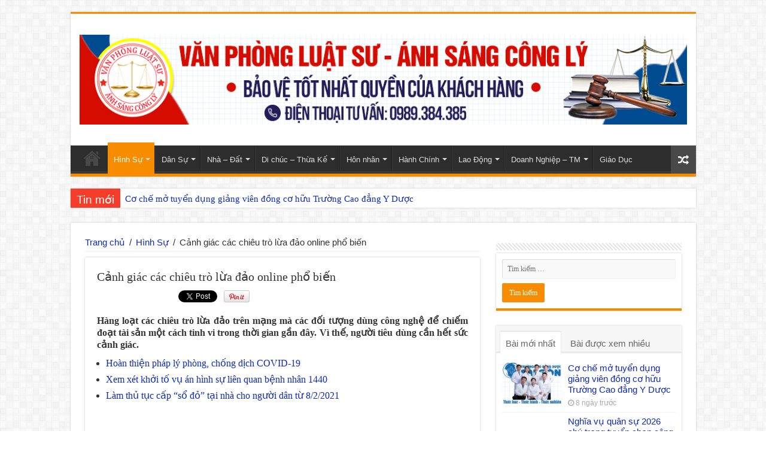

--- FILE ---
content_type: text/html; charset=UTF-8
request_url: https://vpluatsu.org/canh-giac-cac-chieu-tro-lua-dao-online-pho-bien
body_size: 17790
content:
<!DOCTYPE html>
<html lang="vi" prefix="og: http://ogp.me/ns#">
<head>
<meta charset="UTF-8" />
<link rel="profile" href="https://gmpg.org/xfn/11" />
<link rel="pingback" href="https://vpluatsu.org/xmlrpc.php" />
<meta property="fb:app_id" content="698099987023673" />
<meta property="fb:admins" content="100003022421457"/>
<meta name='robots' content='index, follow, max-image-preview:large, max-snippet:-1, max-video-preview:-1' />
	<style>img:is([sizes="auto" i], [sizes^="auto," i]) { contain-intrinsic-size: 3000px 1500px }</style>
	
	<!-- This site is optimized with the Yoast SEO plugin v26.2 - https://yoast.com/wordpress/plugins/seo/ -->
	<title>Cảnh giác các chiêu trò lừa đảo online phổ biếnCảnh giác các chiêu trò lừa đảo online phổ biến</title>
	<link rel="canonical" href="https://vpluatsu.org/canh-giac-cac-chieu-tro-lua-dao-online-pho-bien" />
	<meta property="og:locale" content="vi_VN" />
	<meta property="og:type" content="article" />
	<meta property="og:title" content="Cảnh giác các chiêu trò lừa đảo online phổ biếnCảnh giác các chiêu trò lừa đảo online phổ biến" />
	<meta property="og:description" content="Hàng loạt các chiêu trò lừa đảo trên mạng mà các đối tượng dùng công nghệ để chiếm đoạt tài sản một cách tinh vi trong thời gian gần đây. Vì thế, người tiêu dùng cần hết sức cảnh giác. Hoàn thiện pháp lý phòng, chống dịch COVID-19 Xem xét khởi tố vụ án hình ..." />
	<meta property="og:url" content="https://vpluatsu.org/canh-giac-cac-chieu-tro-lua-dao-online-pho-bien" />
	<meta property="og:site_name" content="Luật Sư Tư Vấn, Tranh Tụng Uy Tín, Luật Sư Ánh Sáng Công Lý" />
	<meta property="article:published_time" content="2021-02-19T07:14:49+00:00" />
	<meta property="article:modified_time" content="2021-02-19T07:15:14+00:00" />
	<meta property="og:image" content="https://vpluatsu.org/wp-content/uploads/lua-ddd.jpg" />
	<meta property="og:image:width" content="512" />
	<meta property="og:image:height" content="303" />
	<meta property="og:image:type" content="image/jpeg" />
	<meta name="author" content="dungtran" />
	<meta name="twitter:card" content="summary_large_image" />
	<script type="application/ld+json" class="yoast-schema-graph">{"@context":"https://schema.org","@graph":[{"@type":"Article","@id":"https://vpluatsu.org/canh-giac-cac-chieu-tro-lua-dao-online-pho-bien#article","isPartOf":{"@id":"https://vpluatsu.org/canh-giac-cac-chieu-tro-lua-dao-online-pho-bien"},"author":{"name":"dungtran","@id":"https://vpluatsu.org/#/schema/person/959f4565ddff1656722fe482ccad70de"},"headline":"Cảnh giác các chiêu trò lừa đảo online phổ biến","datePublished":"2021-02-19T07:14:49+00:00","dateModified":"2021-02-19T07:15:14+00:00","mainEntityOfPage":{"@id":"https://vpluatsu.org/canh-giac-cac-chieu-tro-lua-dao-online-pho-bien"},"wordCount":1043,"commentCount":0,"publisher":{"@id":"https://vpluatsu.org/#organization"},"image":{"@id":"https://vpluatsu.org/canh-giac-cac-chieu-tro-lua-dao-online-pho-bien#primaryimage"},"thumbnailUrl":"https://vpluatsu.org/wp-content/uploads/lua-ddd.jpg","articleSection":["Hình Sự"],"inLanguage":"vi","potentialAction":[{"@type":"CommentAction","name":"Comment","target":["https://vpluatsu.org/canh-giac-cac-chieu-tro-lua-dao-online-pho-bien#respond"]}]},{"@type":"WebPage","@id":"https://vpluatsu.org/canh-giac-cac-chieu-tro-lua-dao-online-pho-bien","url":"https://vpluatsu.org/canh-giac-cac-chieu-tro-lua-dao-online-pho-bien","name":"Cảnh giác các chiêu trò lừa đảo online phổ biếnCảnh giác các chiêu trò lừa đảo online phổ biến","isPartOf":{"@id":"https://vpluatsu.org/#website"},"primaryImageOfPage":{"@id":"https://vpluatsu.org/canh-giac-cac-chieu-tro-lua-dao-online-pho-bien#primaryimage"},"image":{"@id":"https://vpluatsu.org/canh-giac-cac-chieu-tro-lua-dao-online-pho-bien#primaryimage"},"thumbnailUrl":"https://vpluatsu.org/wp-content/uploads/lua-ddd.jpg","datePublished":"2021-02-19T07:14:49+00:00","dateModified":"2021-02-19T07:15:14+00:00","breadcrumb":{"@id":"https://vpluatsu.org/canh-giac-cac-chieu-tro-lua-dao-online-pho-bien#breadcrumb"},"inLanguage":"vi","potentialAction":[{"@type":"ReadAction","target":["https://vpluatsu.org/canh-giac-cac-chieu-tro-lua-dao-online-pho-bien"]}]},{"@type":"ImageObject","inLanguage":"vi","@id":"https://vpluatsu.org/canh-giac-cac-chieu-tro-lua-dao-online-pho-bien#primaryimage","url":"https://vpluatsu.org/wp-content/uploads/lua-ddd.jpg","contentUrl":"https://vpluatsu.org/wp-content/uploads/lua-ddd.jpg","width":512,"height":303},{"@type":"BreadcrumbList","@id":"https://vpluatsu.org/canh-giac-cac-chieu-tro-lua-dao-online-pho-bien#breadcrumb","itemListElement":[{"@type":"ListItem","position":1,"name":"Trang chủ","item":"https://vpluatsu.org/"},{"@type":"ListItem","position":2,"name":"Cảnh giác các chiêu trò lừa đảo online phổ biến"}]},{"@type":"WebSite","@id":"https://vpluatsu.org/#website","url":"https://vpluatsu.org/","name":"Luật Sư Tư Vấn, Tranh Tụng Uy Tín, Luật Sư Ánh Sáng Công Lý","description":"Just another WordPress site","publisher":{"@id":"https://vpluatsu.org/#organization"},"potentialAction":[{"@type":"SearchAction","target":{"@type":"EntryPoint","urlTemplate":"https://vpluatsu.org/?s={search_term_string}"},"query-input":{"@type":"PropertyValueSpecification","valueRequired":true,"valueName":"search_term_string"}}],"inLanguage":"vi"},{"@type":"Organization","@id":"https://vpluatsu.org/#organization","name":"Luật Sư Tư Vấn, Tranh Tụng Uy Tín, Luật Sư Ánh Sáng Công Lý","url":"https://vpluatsu.org/","logo":{"@type":"ImageObject","inLanguage":"vi","@id":"https://vpluatsu.org/#/schema/logo/image/","url":"https://vpluatsu.org/wp-content/uploads/cropped-logo1.png","contentUrl":"https://vpluatsu.org/wp-content/uploads/cropped-logo1.png","width":512,"height":512,"caption":"Luật Sư Tư Vấn, Tranh Tụng Uy Tín, Luật Sư Ánh Sáng Công Lý"},"image":{"@id":"https://vpluatsu.org/#/schema/logo/image/"}},{"@type":"Person","@id":"https://vpluatsu.org/#/schema/person/959f4565ddff1656722fe482ccad70de","name":"dungtran","image":{"@type":"ImageObject","inLanguage":"vi","@id":"https://vpluatsu.org/#/schema/person/image/","url":"https://secure.gravatar.com/avatar/bb12a11b57a0c3e786eaf18472fc1796033e42299f1dd37a02213720f35b00d3?s=96&d=mm&r=g","contentUrl":"https://secure.gravatar.com/avatar/bb12a11b57a0c3e786eaf18472fc1796033e42299f1dd37a02213720f35b00d3?s=96&d=mm&r=g","caption":"dungtran"}}]}</script>
	<!-- / Yoast SEO plugin. -->


<link rel='dns-prefetch' href='//fonts.googleapis.com' />
<link rel="alternate" type="application/rss+xml" title="Dòng thông tin Luật Sư Tư Vấn, Tranh Tụng Uy Tín, Luật Sư Ánh Sáng Công Lý &raquo;" href="https://vpluatsu.org/feed" />
<link rel="alternate" type="application/rss+xml" title="Luật Sư Tư Vấn, Tranh Tụng Uy Tín, Luật Sư Ánh Sáng Công Lý &raquo; Dòng bình luận" href="https://vpluatsu.org/comments/feed" />
<link rel="alternate" type="application/rss+xml" title="Luật Sư Tư Vấn, Tranh Tụng Uy Tín, Luật Sư Ánh Sáng Công Lý &raquo; Cảnh giác các chiêu trò lừa đảo online phổ biến Dòng bình luận" href="https://vpluatsu.org/canh-giac-cac-chieu-tro-lua-dao-online-pho-bien/feed" />
<script type="text/javascript">
/* <![CDATA[ */
window._wpemojiSettings = {"baseUrl":"https:\/\/s.w.org\/images\/core\/emoji\/16.0.1\/72x72\/","ext":".png","svgUrl":"https:\/\/s.w.org\/images\/core\/emoji\/16.0.1\/svg\/","svgExt":".svg","source":{"concatemoji":"https:\/\/vpluatsu.org\/wp-includes\/js\/wp-emoji-release.min.js"}};
/*! This file is auto-generated */
!function(s,n){var o,i,e;function c(e){try{var t={supportTests:e,timestamp:(new Date).valueOf()};sessionStorage.setItem(o,JSON.stringify(t))}catch(e){}}function p(e,t,n){e.clearRect(0,0,e.canvas.width,e.canvas.height),e.fillText(t,0,0);var t=new Uint32Array(e.getImageData(0,0,e.canvas.width,e.canvas.height).data),a=(e.clearRect(0,0,e.canvas.width,e.canvas.height),e.fillText(n,0,0),new Uint32Array(e.getImageData(0,0,e.canvas.width,e.canvas.height).data));return t.every(function(e,t){return e===a[t]})}function u(e,t){e.clearRect(0,0,e.canvas.width,e.canvas.height),e.fillText(t,0,0);for(var n=e.getImageData(16,16,1,1),a=0;a<n.data.length;a++)if(0!==n.data[a])return!1;return!0}function f(e,t,n,a){switch(t){case"flag":return n(e,"\ud83c\udff3\ufe0f\u200d\u26a7\ufe0f","\ud83c\udff3\ufe0f\u200b\u26a7\ufe0f")?!1:!n(e,"\ud83c\udde8\ud83c\uddf6","\ud83c\udde8\u200b\ud83c\uddf6")&&!n(e,"\ud83c\udff4\udb40\udc67\udb40\udc62\udb40\udc65\udb40\udc6e\udb40\udc67\udb40\udc7f","\ud83c\udff4\u200b\udb40\udc67\u200b\udb40\udc62\u200b\udb40\udc65\u200b\udb40\udc6e\u200b\udb40\udc67\u200b\udb40\udc7f");case"emoji":return!a(e,"\ud83e\udedf")}return!1}function g(e,t,n,a){var r="undefined"!=typeof WorkerGlobalScope&&self instanceof WorkerGlobalScope?new OffscreenCanvas(300,150):s.createElement("canvas"),o=r.getContext("2d",{willReadFrequently:!0}),i=(o.textBaseline="top",o.font="600 32px Arial",{});return e.forEach(function(e){i[e]=t(o,e,n,a)}),i}function t(e){var t=s.createElement("script");t.src=e,t.defer=!0,s.head.appendChild(t)}"undefined"!=typeof Promise&&(o="wpEmojiSettingsSupports",i=["flag","emoji"],n.supports={everything:!0,everythingExceptFlag:!0},e=new Promise(function(e){s.addEventListener("DOMContentLoaded",e,{once:!0})}),new Promise(function(t){var n=function(){try{var e=JSON.parse(sessionStorage.getItem(o));if("object"==typeof e&&"number"==typeof e.timestamp&&(new Date).valueOf()<e.timestamp+604800&&"object"==typeof e.supportTests)return e.supportTests}catch(e){}return null}();if(!n){if("undefined"!=typeof Worker&&"undefined"!=typeof OffscreenCanvas&&"undefined"!=typeof URL&&URL.createObjectURL&&"undefined"!=typeof Blob)try{var e="postMessage("+g.toString()+"("+[JSON.stringify(i),f.toString(),p.toString(),u.toString()].join(",")+"));",a=new Blob([e],{type:"text/javascript"}),r=new Worker(URL.createObjectURL(a),{name:"wpTestEmojiSupports"});return void(r.onmessage=function(e){c(n=e.data),r.terminate(),t(n)})}catch(e){}c(n=g(i,f,p,u))}t(n)}).then(function(e){for(var t in e)n.supports[t]=e[t],n.supports.everything=n.supports.everything&&n.supports[t],"flag"!==t&&(n.supports.everythingExceptFlag=n.supports.everythingExceptFlag&&n.supports[t]);n.supports.everythingExceptFlag=n.supports.everythingExceptFlag&&!n.supports.flag,n.DOMReady=!1,n.readyCallback=function(){n.DOMReady=!0}}).then(function(){return e}).then(function(){var e;n.supports.everything||(n.readyCallback(),(e=n.source||{}).concatemoji?t(e.concatemoji):e.wpemoji&&e.twemoji&&(t(e.twemoji),t(e.wpemoji)))}))}((window,document),window._wpemojiSettings);
/* ]]> */
</script>

<style id='wp-emoji-styles-inline-css' type='text/css'>

	img.wp-smiley, img.emoji {
		display: inline !important;
		border: none !important;
		box-shadow: none !important;
		height: 1em !important;
		width: 1em !important;
		margin: 0 0.07em !important;
		vertical-align: -0.1em !important;
		background: none !important;
		padding: 0 !important;
	}
</style>
<link rel='stylesheet' id='wp-block-library-css' href='https://vpluatsu.org/wp-includes/css/dist/block-library/style.min.css' type='text/css' media='all' />
<style id='classic-theme-styles-inline-css' type='text/css'>
/*! This file is auto-generated */
.wp-block-button__link{color:#fff;background-color:#32373c;border-radius:9999px;box-shadow:none;text-decoration:none;padding:calc(.667em + 2px) calc(1.333em + 2px);font-size:1.125em}.wp-block-file__button{background:#32373c;color:#fff;text-decoration:none}
</style>
<style id='global-styles-inline-css' type='text/css'>
:root{--wp--preset--aspect-ratio--square: 1;--wp--preset--aspect-ratio--4-3: 4/3;--wp--preset--aspect-ratio--3-4: 3/4;--wp--preset--aspect-ratio--3-2: 3/2;--wp--preset--aspect-ratio--2-3: 2/3;--wp--preset--aspect-ratio--16-9: 16/9;--wp--preset--aspect-ratio--9-16: 9/16;--wp--preset--color--black: #000000;--wp--preset--color--cyan-bluish-gray: #abb8c3;--wp--preset--color--white: #ffffff;--wp--preset--color--pale-pink: #f78da7;--wp--preset--color--vivid-red: #cf2e2e;--wp--preset--color--luminous-vivid-orange: #ff6900;--wp--preset--color--luminous-vivid-amber: #fcb900;--wp--preset--color--light-green-cyan: #7bdcb5;--wp--preset--color--vivid-green-cyan: #00d084;--wp--preset--color--pale-cyan-blue: #8ed1fc;--wp--preset--color--vivid-cyan-blue: #0693e3;--wp--preset--color--vivid-purple: #9b51e0;--wp--preset--gradient--vivid-cyan-blue-to-vivid-purple: linear-gradient(135deg,rgba(6,147,227,1) 0%,rgb(155,81,224) 100%);--wp--preset--gradient--light-green-cyan-to-vivid-green-cyan: linear-gradient(135deg,rgb(122,220,180) 0%,rgb(0,208,130) 100%);--wp--preset--gradient--luminous-vivid-amber-to-luminous-vivid-orange: linear-gradient(135deg,rgba(252,185,0,1) 0%,rgba(255,105,0,1) 100%);--wp--preset--gradient--luminous-vivid-orange-to-vivid-red: linear-gradient(135deg,rgba(255,105,0,1) 0%,rgb(207,46,46) 100%);--wp--preset--gradient--very-light-gray-to-cyan-bluish-gray: linear-gradient(135deg,rgb(238,238,238) 0%,rgb(169,184,195) 100%);--wp--preset--gradient--cool-to-warm-spectrum: linear-gradient(135deg,rgb(74,234,220) 0%,rgb(151,120,209) 20%,rgb(207,42,186) 40%,rgb(238,44,130) 60%,rgb(251,105,98) 80%,rgb(254,248,76) 100%);--wp--preset--gradient--blush-light-purple: linear-gradient(135deg,rgb(255,206,236) 0%,rgb(152,150,240) 100%);--wp--preset--gradient--blush-bordeaux: linear-gradient(135deg,rgb(254,205,165) 0%,rgb(254,45,45) 50%,rgb(107,0,62) 100%);--wp--preset--gradient--luminous-dusk: linear-gradient(135deg,rgb(255,203,112) 0%,rgb(199,81,192) 50%,rgb(65,88,208) 100%);--wp--preset--gradient--pale-ocean: linear-gradient(135deg,rgb(255,245,203) 0%,rgb(182,227,212) 50%,rgb(51,167,181) 100%);--wp--preset--gradient--electric-grass: linear-gradient(135deg,rgb(202,248,128) 0%,rgb(113,206,126) 100%);--wp--preset--gradient--midnight: linear-gradient(135deg,rgb(2,3,129) 0%,rgb(40,116,252) 100%);--wp--preset--font-size--small: 13px;--wp--preset--font-size--medium: 20px;--wp--preset--font-size--large: 36px;--wp--preset--font-size--x-large: 42px;--wp--preset--spacing--20: 0.44rem;--wp--preset--spacing--30: 0.67rem;--wp--preset--spacing--40: 1rem;--wp--preset--spacing--50: 1.5rem;--wp--preset--spacing--60: 2.25rem;--wp--preset--spacing--70: 3.38rem;--wp--preset--spacing--80: 5.06rem;--wp--preset--shadow--natural: 6px 6px 9px rgba(0, 0, 0, 0.2);--wp--preset--shadow--deep: 12px 12px 50px rgba(0, 0, 0, 0.4);--wp--preset--shadow--sharp: 6px 6px 0px rgba(0, 0, 0, 0.2);--wp--preset--shadow--outlined: 6px 6px 0px -3px rgba(255, 255, 255, 1), 6px 6px rgba(0, 0, 0, 1);--wp--preset--shadow--crisp: 6px 6px 0px rgba(0, 0, 0, 1);}:where(.is-layout-flex){gap: 0.5em;}:where(.is-layout-grid){gap: 0.5em;}body .is-layout-flex{display: flex;}.is-layout-flex{flex-wrap: wrap;align-items: center;}.is-layout-flex > :is(*, div){margin: 0;}body .is-layout-grid{display: grid;}.is-layout-grid > :is(*, div){margin: 0;}:where(.wp-block-columns.is-layout-flex){gap: 2em;}:where(.wp-block-columns.is-layout-grid){gap: 2em;}:where(.wp-block-post-template.is-layout-flex){gap: 1.25em;}:where(.wp-block-post-template.is-layout-grid){gap: 1.25em;}.has-black-color{color: var(--wp--preset--color--black) !important;}.has-cyan-bluish-gray-color{color: var(--wp--preset--color--cyan-bluish-gray) !important;}.has-white-color{color: var(--wp--preset--color--white) !important;}.has-pale-pink-color{color: var(--wp--preset--color--pale-pink) !important;}.has-vivid-red-color{color: var(--wp--preset--color--vivid-red) !important;}.has-luminous-vivid-orange-color{color: var(--wp--preset--color--luminous-vivid-orange) !important;}.has-luminous-vivid-amber-color{color: var(--wp--preset--color--luminous-vivid-amber) !important;}.has-light-green-cyan-color{color: var(--wp--preset--color--light-green-cyan) !important;}.has-vivid-green-cyan-color{color: var(--wp--preset--color--vivid-green-cyan) !important;}.has-pale-cyan-blue-color{color: var(--wp--preset--color--pale-cyan-blue) !important;}.has-vivid-cyan-blue-color{color: var(--wp--preset--color--vivid-cyan-blue) !important;}.has-vivid-purple-color{color: var(--wp--preset--color--vivid-purple) !important;}.has-black-background-color{background-color: var(--wp--preset--color--black) !important;}.has-cyan-bluish-gray-background-color{background-color: var(--wp--preset--color--cyan-bluish-gray) !important;}.has-white-background-color{background-color: var(--wp--preset--color--white) !important;}.has-pale-pink-background-color{background-color: var(--wp--preset--color--pale-pink) !important;}.has-vivid-red-background-color{background-color: var(--wp--preset--color--vivid-red) !important;}.has-luminous-vivid-orange-background-color{background-color: var(--wp--preset--color--luminous-vivid-orange) !important;}.has-luminous-vivid-amber-background-color{background-color: var(--wp--preset--color--luminous-vivid-amber) !important;}.has-light-green-cyan-background-color{background-color: var(--wp--preset--color--light-green-cyan) !important;}.has-vivid-green-cyan-background-color{background-color: var(--wp--preset--color--vivid-green-cyan) !important;}.has-pale-cyan-blue-background-color{background-color: var(--wp--preset--color--pale-cyan-blue) !important;}.has-vivid-cyan-blue-background-color{background-color: var(--wp--preset--color--vivid-cyan-blue) !important;}.has-vivid-purple-background-color{background-color: var(--wp--preset--color--vivid-purple) !important;}.has-black-border-color{border-color: var(--wp--preset--color--black) !important;}.has-cyan-bluish-gray-border-color{border-color: var(--wp--preset--color--cyan-bluish-gray) !important;}.has-white-border-color{border-color: var(--wp--preset--color--white) !important;}.has-pale-pink-border-color{border-color: var(--wp--preset--color--pale-pink) !important;}.has-vivid-red-border-color{border-color: var(--wp--preset--color--vivid-red) !important;}.has-luminous-vivid-orange-border-color{border-color: var(--wp--preset--color--luminous-vivid-orange) !important;}.has-luminous-vivid-amber-border-color{border-color: var(--wp--preset--color--luminous-vivid-amber) !important;}.has-light-green-cyan-border-color{border-color: var(--wp--preset--color--light-green-cyan) !important;}.has-vivid-green-cyan-border-color{border-color: var(--wp--preset--color--vivid-green-cyan) !important;}.has-pale-cyan-blue-border-color{border-color: var(--wp--preset--color--pale-cyan-blue) !important;}.has-vivid-cyan-blue-border-color{border-color: var(--wp--preset--color--vivid-cyan-blue) !important;}.has-vivid-purple-border-color{border-color: var(--wp--preset--color--vivid-purple) !important;}.has-vivid-cyan-blue-to-vivid-purple-gradient-background{background: var(--wp--preset--gradient--vivid-cyan-blue-to-vivid-purple) !important;}.has-light-green-cyan-to-vivid-green-cyan-gradient-background{background: var(--wp--preset--gradient--light-green-cyan-to-vivid-green-cyan) !important;}.has-luminous-vivid-amber-to-luminous-vivid-orange-gradient-background{background: var(--wp--preset--gradient--luminous-vivid-amber-to-luminous-vivid-orange) !important;}.has-luminous-vivid-orange-to-vivid-red-gradient-background{background: var(--wp--preset--gradient--luminous-vivid-orange-to-vivid-red) !important;}.has-very-light-gray-to-cyan-bluish-gray-gradient-background{background: var(--wp--preset--gradient--very-light-gray-to-cyan-bluish-gray) !important;}.has-cool-to-warm-spectrum-gradient-background{background: var(--wp--preset--gradient--cool-to-warm-spectrum) !important;}.has-blush-light-purple-gradient-background{background: var(--wp--preset--gradient--blush-light-purple) !important;}.has-blush-bordeaux-gradient-background{background: var(--wp--preset--gradient--blush-bordeaux) !important;}.has-luminous-dusk-gradient-background{background: var(--wp--preset--gradient--luminous-dusk) !important;}.has-pale-ocean-gradient-background{background: var(--wp--preset--gradient--pale-ocean) !important;}.has-electric-grass-gradient-background{background: var(--wp--preset--gradient--electric-grass) !important;}.has-midnight-gradient-background{background: var(--wp--preset--gradient--midnight) !important;}.has-small-font-size{font-size: var(--wp--preset--font-size--small) !important;}.has-medium-font-size{font-size: var(--wp--preset--font-size--medium) !important;}.has-large-font-size{font-size: var(--wp--preset--font-size--large) !important;}.has-x-large-font-size{font-size: var(--wp--preset--font-size--x-large) !important;}
:where(.wp-block-post-template.is-layout-flex){gap: 1.25em;}:where(.wp-block-post-template.is-layout-grid){gap: 1.25em;}
:where(.wp-block-columns.is-layout-flex){gap: 2em;}:where(.wp-block-columns.is-layout-grid){gap: 2em;}
:root :where(.wp-block-pullquote){font-size: 1.5em;line-height: 1.6;}
</style>
<link rel='stylesheet' id='contact-form-7-css' href='https://vpluatsu.org/wp-content/plugins/contact-form-7/includes/css/styles.css' type='text/css' media='all' />
<link rel='stylesheet' id='tie-style-css' href='https://vpluatsu.org/wp-content/themes/sahifa/style.css' type='text/css' media='all' />
<link rel='stylesheet' id='tie-ilightbox-skin-css' href='https://vpluatsu.org/wp-content/themes/sahifa/css/ilightbox/dark-skin/skin.css' type='text/css' media='all' />
<link rel='stylesheet' id='Droid+Sans-css' href='https://fonts.googleapis.com/css?family=Droid+Sans%3Aregular%2C700&#038;subset=latin%2Cvietnamese' type='text/css' media='all' />
<link rel='stylesheet' id='tablepress-default-css' href='https://vpluatsu.org/wp-content/plugins/tablepress/css/build/default.css' type='text/css' media='all' />
<!--[if !IE]><!-->
<link rel='stylesheet' id='tablepress-responsive-css' href='https://vpluatsu.org/wp-content/plugins/tablepress-responsive-tables/tablepress-responsive.min.css' type='text/css' media='all' />
<!--<![endif]-->
<script type="text/javascript" src="https://vpluatsu.org/wp-includes/js/jquery/jquery.min.js" id="jquery-core-js"></script>
<script type="text/javascript" src="https://vpluatsu.org/wp-includes/js/jquery/jquery-migrate.min.js" id="jquery-migrate-js"></script>
<script type="text/javascript" id="tie-postviews-cache-js-extra">
/* <![CDATA[ */
var tieViewsCacheL10n = {"admin_ajax_url":"https:\/\/vpluatsu.org\/wp-admin\/admin-ajax.php","post_id":"3933"};
/* ]]> */
</script>
<script type="text/javascript" src="https://vpluatsu.org/wp-content/themes/sahifa/js/postviews-cache.js" id="tie-postviews-cache-js"></script>
<link rel="https://api.w.org/" href="https://vpluatsu.org/wp-json/" /><link rel="alternate" title="JSON" type="application/json" href="https://vpluatsu.org/wp-json/wp/v2/posts/3933" /><link rel="EditURI" type="application/rsd+xml" title="RSD" href="https://vpluatsu.org/xmlrpc.php?rsd" />
<meta name="generator" content="WordPress 6.8.3" />
<link rel='shortlink' href='https://vpluatsu.org/?p=3933' />
<link rel="alternate" title="oNhúng (JSON)" type="application/json+oembed" href="https://vpluatsu.org/wp-json/oembed/1.0/embed?url=https%3A%2F%2Fvpluatsu.org%2Fcanh-giac-cac-chieu-tro-lua-dao-online-pho-bien" />
<link rel="alternate" title="oNhúng (XML)" type="text/xml+oembed" href="https://vpluatsu.org/wp-json/oembed/1.0/embed?url=https%3A%2F%2Fvpluatsu.org%2Fcanh-giac-cac-chieu-tro-lua-dao-online-pho-bien&#038;format=xml" />
<link rel="shortcut icon" href="https://vpluatsu.org/wp-content/uploads/image_2021_06_25T09_58_46_917Z.png" title="Favicon" />	
<!--[if IE]>
<script type="text/javascript">jQuery(document).ready(function (){ jQuery(".menu-item").has("ul").children("a").attr("aria-haspopup", "true");});</script>
<![endif]-->	
<!--[if lt IE 9]>
<script src="https://vpluatsu.org/wp-content/themes/sahifa/js/html5.js"></script>
<script src="https://vpluatsu.org/wp-content/themes/sahifa/js/selectivizr-min.js"></script>
<![endif]-->
<!--[if IE 9]>
<link rel="stylesheet" type="text/css" media="all" href="https://vpluatsu.org/wp-content/themes/sahifa/css/ie9.css" />
<![endif]-->
<!--[if IE 8]>
<link rel="stylesheet" type="text/css" media="all" href="https://vpluatsu.org/wp-content/themes/sahifa/css/ie8.css" />
<![endif]-->
<!--[if IE 7]>
<link rel="stylesheet" type="text/css" media="all" href="https://vpluatsu.org/wp-content/themes/sahifa/css/ie7.css" />
<![endif]-->


<meta name="viewport" content="width=device-width, initial-scale=1.0" />
<link rel="apple-touch-icon-precomposed" sizes="144x144" href="https://vpluatsu.org/wp-content/uploads/image_2021_06_25T09_58_46_917Z.png" />
<link rel="apple-touch-icon-precomposed" sizes="120x120" href="https://vpluatsu.org/wp-content/uploads/image_2021_06_25T09_58_46_917Z.png" />
<link rel="apple-touch-icon-precomposed" sizes="72x72" href="https://vpluatsu.org/wp-content/uploads/image_2021_06_25T09_58_46_917Z.png" />
<link rel="apple-touch-icon-precomposed" href="https://vpluatsu.org/wp-content/uploads/image_2021_06_25T09_58_46_917Z.png" />



<style type="text/css" media="screen"> 

body{
	font-family: Arial, Helvetica, sans-serif;
}

.logo h1 a, .logo h2 a{
	font-family: Arial, Helvetica, sans-serif;
}

.logo span{
	font-family: Arial, Helvetica, sans-serif;
}

.top-nav, .top-nav ul li a {
	font-family: Arial, Helvetica, sans-serif;
}

#main-nav, #main-nav ul li a{
	font-family: Arial, Helvetica, sans-serif;
}

.page-title{
	font-family: Arial, Helvetica, sans-serif;
}

.post-title{
	font-family: "Times New Roman", Times, serif;
}

h2.post-box-title, h2.post-box-title a{
	font-family: Arial, Helvetica, sans-serif;
}

h3.post-box-title, h3.post-box-title a{
	font-family: Arial, Helvetica, sans-serif;
}

p.post-meta, p.post-meta a{
	font-family: Arial, Helvetica, sans-serif;
}

body.single .entry, body.page .entry{
	font-family: Arial, Helvetica, sans-serif;
}

blockquote p{
	font-family: Arial, Helvetica, sans-serif;
}

.widget-top h4, .widget-top h4 a{
	font-family: Arial, Helvetica, sans-serif;
}

.footer-widget-top h4, .footer-widget-top h4 a{
	font-family: Arial, Helvetica, sans-serif;
}

.ei-title h2 , .slider-caption h2 a, .content .slider-caption h2 a, .slider-caption h2, .content .slider-caption h2, .content .ei-title h2{
	font-family: Arial, Helvetica, sans-serif;
}

.cat-box-title h2, .cat-box-title h2 a, .block-head h3, #respond h3, #comments-title, h2.review-box-header, .woocommerce-tabs .entry-content h2, .woocommerce .related.products h2, .entry .woocommerce h2, .woocommerce-billing-fields h3, .woocommerce-shipping-fields h3, #order_review_heading, #bbpress-forums fieldset.bbp-form legend, #buddypress .item-body h4, #buddypress #item-body h4{
	font-family: Arial, Helvetica, sans-serif;
}


</style> 

		<script type="text/javascript">
			/* <![CDATA[ */
				var sf_position = '0';
				var sf_templates = "<a href=\"{search_url_escaped}\">Xem to\u00e0n b\u1ed9 c\u00e1c k\u1ebft qu\u1ea3<\/a>";
				var sf_input = '.search-live';
				jQuery(document).ready(function(){
					jQuery(sf_input).ajaxyLiveSearch({"expand":false,"searchUrl":"https:\/\/vpluatsu.org\/?s=%s","text":"Search","delay":500,"iwidth":180,"width":315,"ajaxUrl":"https:\/\/vpluatsu.org\/wp-admin\/admin-ajax.php","rtl":0});
					jQuery(".live-search_ajaxy-selective-input").keyup(function() {
						var width = jQuery(this).val().length * 8;
						if(width < 50) {
							width = 50;
						}
						jQuery(this).width(width);
					});
					jQuery(".live-search_ajaxy-selective-search").click(function() {
						jQuery(this).find(".live-search_ajaxy-selective-input").focus();
					});
					jQuery(".live-search_ajaxy-selective-close").click(function() {
						jQuery(this).parent().remove();
					});
				});
			/* ]]> */
		</script>
		<link rel="icon" href="https://vpluatsu.org/wp-content/uploads/cropped-logo1-32x32.png" sizes="32x32" />
<link rel="icon" href="https://vpluatsu.org/wp-content/uploads/cropped-logo1-192x192.png" sizes="192x192" />
<link rel="apple-touch-icon" href="https://vpluatsu.org/wp-content/uploads/cropped-logo1-180x180.png" />
<meta name="msapplication-TileImage" content="https://vpluatsu.org/wp-content/uploads/cropped-logo1-270x270.png" />

<style type="text/css">
/*bo xung 26-12*/
#slide-out-open {
background: #fff !important ;
    border: 1px solid #000;
    border-radius: 7px;
      position: relative;
    top: -15px;
}
/* end bo xung 26-12*/

</style>

</head>
<body data-rsssl=1 id="top" class="wp-singular post-template-default single single-post postid-3933 single-format-standard wp-theme-sahifa lazy-enabled">

<div class="wrapper-outer">

	<div class="background-cover"></div>

	<aside id="slide-out">
	
		
		
		<div id="mobile-menu" ></div>
	</aside><!-- #slide-out /-->

		<div id="wrapper" class="boxed">
		<div class="inner-wrapper">

		<header id="theme-header" class="theme-header">
			
		<div class="header-content">
		
		
		
			<div class="logo" style=" margin-top:15px; margin-bottom:15px;">
			<h2>								<a title="Luật Sư Tư Vấn, Tranh Tụng Uy Tín, Luật Sư Ánh Sáng Công Lý" href="https://vpluatsu.org/">
					<img src="https://vpluatsu.org/wp-content/uploads/Vp-luat-su-26-6.jpg" alt="Luật Sư Tư Vấn, Tranh Tụng Uy Tín, Luật Sư Ánh Sáng Công Lý"  /><strong>Luật Sư Tư Vấn, Tranh Tụng Uy Tín, Luật Sư Ánh Sáng Công Lý Just another WordPress site</strong>
				</a>
			</h2>			</div><!-- .logo /-->
						<div class="clear"></div>
			
		</div>	
													<nav id="main-nav" class="fixed-enabled">
				<div class="container">
				
				
					<div class="main-menu"><ul id="menu-menu-chinh" class="menu"><li id="menu-item-5" class="menu-item menu-item-type-custom menu-item-object-custom menu-item-home menu-item-5"><a href="https://vpluatsu.org/"><i class="fa fa-home"></i>Home</a></li>
<li id="menu-item-11" class="menu-item menu-item-type-taxonomy menu-item-object-category current-post-ancestor current-menu-parent current-post-parent menu-item-has-children menu-item-11"><a href="https://vpluatsu.org/hinh-su">Hình Sự</a>
<ul class="sub-menu menu-sub-content">
	<li id="menu-item-29" class="menu-item menu-item-type-taxonomy menu-item-object-category menu-item-29"><a href="https://vpluatsu.org/hinh-su/kien-thuc-luat-hinh-su">Kiến thức luật Hình sự</a></li>
	<li id="menu-item-30" class="menu-item menu-item-type-taxonomy menu-item-object-category menu-item-30"><a href="https://vpluatsu.org/hinh-su/luat-su-tu-van-hinh-su">Luật sư tư vấn Hình sự</a></li>
	<li id="menu-item-105" class="menu-item menu-item-type-taxonomy menu-item-object-category menu-item-105"><a href="https://vpluatsu.org/hinh-su/van-ban-luat-hinh-su">Văn bản Luật hình sự</a></li>
</ul>
</li>
<li id="menu-item-7" class="menu-item menu-item-type-taxonomy menu-item-object-category menu-item-has-children menu-item-7"><a href="https://vpluatsu.org/dan-su">Dân Sự</a>
<ul class="sub-menu menu-sub-content">
	<li id="menu-item-17" class="menu-item menu-item-type-taxonomy menu-item-object-category menu-item-17"><a href="https://vpluatsu.org/dan-su/kien-thuc-luat-dan-su">Kiến thức luật Dân sự</a></li>
	<li id="menu-item-18" class="menu-item menu-item-type-taxonomy menu-item-object-category menu-item-18"><a href="https://vpluatsu.org/dan-su/luat-su-tu-van-dan-su">Luật sư tư vấn Dân sự</a></li>
	<li id="menu-item-19" class="menu-item menu-item-type-taxonomy menu-item-object-category menu-item-19"><a href="https://vpluatsu.org/dan-su/van-ban-luat-dan-su">Văn bản luật Dân sự</a></li>
</ul>
</li>
<li id="menu-item-14" class="menu-item menu-item-type-taxonomy menu-item-object-category menu-item-has-children menu-item-14"><a href="https://vpluatsu.org/nha-dat">Nhà &#8211; Đất</a>
<ul class="sub-menu menu-sub-content">
	<li id="menu-item-38" class="menu-item menu-item-type-taxonomy menu-item-object-category menu-item-38"><a href="https://vpluatsu.org/nha-dat/kien-thuc-luat-nha-dat">Kiến thức luật Nhà &#8211; Đất</a></li>
	<li id="menu-item-39" class="menu-item menu-item-type-taxonomy menu-item-object-category menu-item-39"><a href="https://vpluatsu.org/nha-dat/luat-su-tu-van-nha-dat">Luật sư tư vấn Nhà &#8211; Đất</a></li>
	<li id="menu-item-40" class="menu-item menu-item-type-taxonomy menu-item-object-category menu-item-40"><a href="https://vpluatsu.org/nha-dat/van-ban-luat-nha-dat">Văn bản luật Nhà &#8211; Đất</a></li>
</ul>
</li>
<li id="menu-item-8" class="menu-item menu-item-type-taxonomy menu-item-object-category menu-item-has-children menu-item-8"><a href="https://vpluatsu.org/di-chuc-thua-ke">Di chúc &#8211; Thừa Kế</a>
<ul class="sub-menu menu-sub-content">
	<li id="menu-item-20" class="menu-item menu-item-type-taxonomy menu-item-object-category menu-item-20"><a href="https://vpluatsu.org/di-chuc-thua-ke/kien-thuc-phap-luat-di-chuc-thua-ke">Kiến thức pháp luật Di chúc &#8211; Thừa kế</a></li>
	<li id="menu-item-21" class="menu-item menu-item-type-taxonomy menu-item-object-category menu-item-21"><a href="https://vpluatsu.org/di-chuc-thua-ke/luat-su-tu-van-di-chuc-thua-ke">Luật sư tư vấn Di chúc &#8211; Thừa kế</a></li>
	<li id="menu-item-22" class="menu-item menu-item-type-taxonomy menu-item-object-category menu-item-22"><a href="https://vpluatsu.org/di-chuc-thua-ke/van-ban-phap-luat-di-chuc-thua-ke">Văn bản pháp luật Di chúc &#8211; Thừa kế</a></li>
</ul>
</li>
<li id="menu-item-12" class="menu-item menu-item-type-taxonomy menu-item-object-category menu-item-has-children menu-item-12"><a href="https://vpluatsu.org/hon-nhan">Hôn nhân</a>
<ul class="sub-menu menu-sub-content">
	<li id="menu-item-32" class="menu-item menu-item-type-taxonomy menu-item-object-category menu-item-32"><a href="https://vpluatsu.org/hon-nhan/kien-thuc-luat-hon-nhan">Kiến thức luật Hôn nhân</a></li>
	<li id="menu-item-33" class="menu-item menu-item-type-taxonomy menu-item-object-category menu-item-33"><a href="https://vpluatsu.org/hon-nhan/luat-su-tu-van-hon-nhan">Luật sư tư vấn Hôn nhân</a></li>
	<li id="menu-item-34" class="menu-item menu-item-type-taxonomy menu-item-object-category menu-item-34"><a href="https://vpluatsu.org/hon-nhan/van-ban-luat-hon-nhan-gia-dinh">Văn bản luật Hôn nhân &#8211; Gia đình</a></li>
</ul>
</li>
<li id="menu-item-10" class="menu-item menu-item-type-taxonomy menu-item-object-category menu-item-has-children menu-item-10"><a href="https://vpluatsu.org/hanh-chinh">Hành Chính</a>
<ul class="sub-menu menu-sub-content">
	<li id="menu-item-26" class="menu-item menu-item-type-taxonomy menu-item-object-category menu-item-26"><a href="https://vpluatsu.org/hanh-chinh/kien-thuc-luat-hanh-chinh">Kiến thức luật Hành chính</a></li>
	<li id="menu-item-27" class="menu-item menu-item-type-taxonomy menu-item-object-category menu-item-27"><a href="https://vpluatsu.org/hanh-chinh/luat-su-tu-van-hanh-chinh">Luật sư tư vấn Hành chính</a></li>
	<li id="menu-item-28" class="menu-item menu-item-type-taxonomy menu-item-object-category menu-item-28"><a href="https://vpluatsu.org/hanh-chinh/van-ban-luat-hanh-chinh">Văn bản luật Hành chính</a></li>
</ul>
</li>
<li id="menu-item-13" class="menu-item menu-item-type-taxonomy menu-item-object-category menu-item-has-children menu-item-13"><a href="https://vpluatsu.org/lao-dong">Lao Động</a>
<ul class="sub-menu menu-sub-content">
	<li id="menu-item-35" class="menu-item menu-item-type-taxonomy menu-item-object-category menu-item-35"><a href="https://vpluatsu.org/lao-dong/kien-thuc-luat-lao-dong">Kiến thức luật Lao động</a></li>
	<li id="menu-item-36" class="menu-item menu-item-type-taxonomy menu-item-object-category menu-item-36"><a href="https://vpluatsu.org/lao-dong/luat-su-tu-van-lao-dong">Luật sư tư vấn Lao động</a></li>
	<li id="menu-item-37" class="menu-item menu-item-type-taxonomy menu-item-object-category menu-item-37"><a href="https://vpluatsu.org/lao-dong/van-ban-luat-lao-dong">Văn bản luật Lao động</a></li>
</ul>
</li>
<li id="menu-item-106" class="menu-item menu-item-type-taxonomy menu-item-object-category menu-item-has-children menu-item-106"><a href="https://vpluatsu.org/doanh-nghiep-thuong-mai">Doanh Nghiệp &#8211; TM</a>
<ul class="sub-menu menu-sub-content">
	<li id="menu-item-23" class="menu-item menu-item-type-taxonomy menu-item-object-category menu-item-23"><a href="https://vpluatsu.org/doanh-nghiep-thuong-mai/kien-thuc-luat-doanh-nghiep">Kiến thức luật Doanh nghiệp</a></li>
	<li id="menu-item-107" class="menu-item menu-item-type-taxonomy menu-item-object-category menu-item-107"><a href="https://vpluatsu.org/doanh-nghiep-thuong-mai/kien-thuc-luat-thuong-mai">Kiến thức luật Thương mại</a></li>
	<li id="menu-item-24" class="menu-item menu-item-type-taxonomy menu-item-object-category menu-item-24"><a href="https://vpluatsu.org/doanh-nghiep-thuong-mai/luat-su-tu-van-doanh-nghiep">Luật sư tư vấn Doanh nghiệp</a></li>
	<li id="menu-item-108" class="menu-item menu-item-type-taxonomy menu-item-object-category menu-item-108"><a href="https://vpluatsu.org/doanh-nghiep-thuong-mai/luat-su-tu-van-thuong-mai">Luật sư tư vấn Thương mại</a></li>
	<li id="menu-item-25" class="menu-item menu-item-type-taxonomy menu-item-object-category menu-item-25"><a href="https://vpluatsu.org/doanh-nghiep-thuong-mai/van-ban-luat-doanh-nghiep">Văn bản luật Doanh nghiệp</a></li>
	<li id="menu-item-109" class="menu-item menu-item-type-taxonomy menu-item-object-category menu-item-109"><a href="https://vpluatsu.org/doanh-nghiep-thuong-mai/van-ban-luat-thuong-mai">Văn bản Luật Thương mại</a></li>
</ul>
</li>
<li id="menu-item-142" class="menu-item menu-item-type-taxonomy menu-item-object-category menu-item-142"><a href="https://vpluatsu.org/giao-duc">Giáo Dục</a></li>
</ul></div>										<a href="https://vpluatsu.org/?tierand=1" class="random-article ttip" title="Bài viết ngẫu nhiên"><i class="fa fa-random"></i></a>
					
					
				</div>
			</nav><!-- .main-nav /-->
					</header><!-- #header /-->
<div style="display:none">
<A href="http://caodangyduochcm.com/cao-dang-duoc" title="Cao đẳng Dược TPHCM">Cao đẳng Dược TPHCM</a>
<A href="http://caodangyduochcm.com/" title="Cao đẳng Y Dược TP HCM">Cao đẳng Y Dược TP HCM</a>
</div>
<div class="clear"></div>
			<div id="slide-out-open" class="slide-out-open"><span></span><i style="width: 140px;display: block;margin-top: 6px;font-size: 14px; font-weight: bold;text-indent: 50px;">Danh m&#7909;c</i></div>
		
		
	<div class="clear"></div>
	<div id="breaking-news" class="breaking-news">
		<span class="breaking-news-title"><i class="fa fa-bolt"></i> <span>Tin mới</span></span>
		
					<ul>
					<li><a href="https://vpluatsu.org/co-che-mo-tuyen-dung-giang-vien-dong-co-huu-truong-cao-dang-y-duoc" title="Cơ chế mở tuyển dụng giảng viên đồng cơ hữu Trường Cao đẳng Y Dược">Cơ chế mở tuyển dụng giảng viên đồng cơ hữu Trường Cao đẳng Y Dược</a></li>
					<li><a href="https://vpluatsu.org/nghia-vu-quan-su-2026-chu-trong-tuyen-chon-cong-dan-tot-nghiep-dh-cd" title="Nghĩa vụ quân sự 2026 chú trọng tuyển chọn công dân tốt nghiệp ĐH-CĐ">Nghĩa vụ quân sự 2026 chú trọng tuyển chọn công dân tốt nghiệp ĐH-CĐ</a></li>
					<li><a href="https://vpluatsu.org/giam-phuong-thuc-xet-tuyen-va-som-cong-bo-de-an-tuyen-sinh-dai-hoc-2026" title="Giảm phương thức xét tuyển và sớm công bố đề án tuyển sinh đại học 2026">Giảm phương thức xét tuyển và sớm công bố đề án tuyển sinh đại học 2026</a></li>
					<li><a href="https://vpluatsu.org/dieu-kien-de-nguoi-hoc-duoc-mien-giam-70-hoc-phi-cao-dang-duoc" title="Điều kiện để người học được miễn giảm 70% học phí Cao đẳng Dược?">Điều kiện để người học được miễn giảm 70% học phí Cao đẳng Dược?</a></li>
					<li><a href="https://vpluatsu.org/diem-chuan-cua-truong-dai-hoc-luat-ha-noi-trong-hai-nam-gan-day" title="Điểm chuẩn của Trường Đại học Luật Hà Nội trong hai năm gần đây">Điểm chuẩn của Trường Đại học Luật Hà Nội trong hai năm gần đây</a></li>
					<li><a href="https://vpluatsu.org/huong-dan-kham-chua-benh-chuyen-tuyen-bao-hiem-y-te-nam-2024" title="Hướng dẫn khám, chữa bệnh chuyển tuyến bảo hiểm y tế năm 2024">Hướng dẫn khám, chữa bệnh chuyển tuyến bảo hiểm y tế năm 2024</a></li>
					<li><a href="https://vpluatsu.org/huong-dan-sinh-vien-dang-ky-tam-vang-tam-tru-online" title="Hướng dẫn sinh viên đăng ký tạm vắng, tạm trú Online">Hướng dẫn sinh viên đăng ký tạm vắng, tạm trú Online</a></li>
					<li><a href="https://vpluatsu.org/tinh-luong-huu-khi-bo-luong-co-so-tu-ngay-1-7-2024-nhu-the-nao" title="Tính lương hưu khi bỏ lương cơ sở từ ngày 1/7/2024 như thế nào?">Tính lương hưu khi bỏ lương cơ sở từ ngày 1/7/2024 như thế nào?</a></li>
					<li><a href="https://vpluatsu.org/cac-truong-dai-hoc-va-xu-huong-tuyen-sinh-moi" title="Các trường đại học và xu hướng tuyển sinh mới">Các trường đại học và xu hướng tuyển sinh mới</a></li>
					<li><a href="https://vpluatsu.org/co-nhung-diem-moi-nao-trong-ky-thi-danh-gia-nang-luc-va-tu-duy-nam-2024" title="Có những điểm mới nào trong kỳ thi đánh giá năng lực và tư duy năm 2024?">Có những điểm mới nào trong kỳ thi đánh giá năng lực và tư duy năm 2024?</a></li>
					</ul>
					
		
		<script type="text/javascript">
			jQuery(document).ready(function(){
								jQuery('#breaking-news ul').innerfade({animationtype: 'fade', speed: 750 , timeout: 3500});
							});
					</script>
	</div> <!-- .breaking-news -->
	
	
	
	<div id="main-content" class="container">
	
			
		
	
	
		
	<div class="content">
	
				
		<div xmlns:v="http://rdf.data-vocabulary.org/#"  id="crumbs"><span typeof="v:Breadcrumb"><a rel="v:url" property="v:title" class="crumbs-home" href="https://vpluatsu.org">Trang chủ</a></span> <span class="delimiter">/</span> <span typeof="v:Breadcrumb"><a rel="v:url" property="v:title" href="https://vpluatsu.org/hinh-su">Hình Sự</a></span> <span class="delimiter">/</span> <span class="current">Cảnh giác các chiêu trò lừa đảo online phổ biến</span></div>
					
				
						
		<article class="post-listing post-3933 post type-post status-publish format-standard has-post-thumbnail hentry category-hinh-su" id="the-post">
			
			<div class="post-inner">
			
							<h1 class="name post-title entry-title" itemprop="itemReviewed" itemscope itemtype="http://schema.org/Thing"><span itemprop="name">Cảnh giác các chiêu trò lừa đảo online phổ biến</span></h1>
                                							
				<div class="entry">
					<div class="share-post">
	<span class="share-text">Chia sẻ</span>
	
		<script>
	window.___gcfg = {lang: 'en-US'};
	(function(w, d, s) {
	  function go(){
		var js, fjs = d.getElementsByTagName(s)[0], load = function(url, id) {
		  if (d.getElementById(id)) {return;}
		  js = d.createElement(s); js.src = url; js.id = id;
		  fjs.parentNode.insertBefore(js, fjs);
		};
		load('//connect.facebook.net/en/all.js#xfbml=1', 'fbjssdk');
		load('https://apis.google.com/js/plusone.js', 'gplus1js');
		load('//platform.twitter.com/widgets.js', 'tweetjs');
	  }
	  if (w.addEventListener) { w.addEventListener("load", go, false); }
	  else if (w.attachEvent) { w.attachEvent("onload",go); }
	}(window, document, 'script'));
	</script>
	<ul class="normal-social">	
			<li>
			<div class="fb-like" data-href="https://vpluatsu.org/canh-giac-cac-chieu-tro-lua-dao-online-pho-bien" data-send="false" data-layout="button_count" data-action="like" data-width="150" data-show-faces="true" data-share="true"></div>
		</li>
		
			<li style="padding-left: 30px; padding-top: 1px;"><a href="https://twitter.com/share" class="twitter-share-button" data-url="https://vpluatsu.org/canh-giac-cac-chieu-tro-lua-dao-online-pho-bien" data-text="Cảnh giác các chiêu trò lừa đảo online phổ biến" data-via="" data-lang="en">tweet</a></li>
				<li style="width:80px;"><div class="g-plusone" data-size="medium" data-href="https://vpluatsu.org/canh-giac-cac-chieu-tro-lua-dao-online-pho-bien"></div></li>
						<li style="width:80px;"><script type="text/javascript" src="https://assets.pinterest.com/js/pinit.js"></script><a href="http://pinterest.com/pin/create/button/?url=https://vpluatsu.org/canh-giac-cac-chieu-tro-lua-dao-online-pho-bien&amp;media=https://vpluatsu.org/wp-content/uploads/lua-ddd.jpg" class="pin-it-button" count-layout="horizontal"><img border="0" src="https://assets.pinterest.com/images/PinExt.png" title="Pin It" /></a></li>
		</ul>
		<div class="clear"></div>
</div> <!-- .share-post -->





					
					<h2 style="text-align: justify"><strong><span style="font-family: 'times new roman', times, serif;font-size: 12pt">Hàng loạt các chiêu trò lừa đảo trên mạng mà các đối tượng dùng công nghệ để chiếm đoạt tài sản một cách tinh vi trong thời gian gần đây. Vì thế, người tiêu dùng cần hết sức cảnh giác.</span></strong></h2>
<ul style="text-align: justify">
<li class="post-box-title"><span style="font-family: 'times new roman', times, serif;font-size: 12pt"><a href="https://vpluatsu.org/hoan-thien-phap-ly-phong-chong-dich-covid-19">Hoàn thiện pháp lý phòng, chống dịch COVID-19</a></span></li>
<li class="post-box-title"><span style="font-family: 'times new roman', times, serif;font-size: 12pt"><a href="https://vpluatsu.org/xem-xet-khoi-to-vu-an-hinh-su-lien-quan-benh-nhan-1440">Xem xét khởi tố vụ án hình sự liên quan bệnh nhân 1440</a></span></li>
<li class="post-box-title"><span style="font-family: 'times new roman', times, serif;font-size: 12pt"><a href="https://vpluatsu.org/lam-thu-tuc-cap-so-do-tai-nha-cho-nguoi-dan-tu-8-2-2021">Làm thủ tục cấp “sổ đỏ” tại nhà cho người dân từ 8/2/2021</a></span></li>
</ul>
<p style="text-align: center"><span style="font-family: 'times new roman', times, serif;font-size: 12pt"><img decoding="async" class="alignnone wp-image-3935 size-full" title="Cảnh giác các chiêu trò lừa đảo online phổ biến" src="https://vpluatsu.org/wp-content/uploads/lua-dao.jpg" alt="" width="665" height="491" srcset="https://vpluatsu.org/wp-content/uploads/lua-dao.jpg 665w, https://vpluatsu.org/wp-content/uploads/lua-dao-150x111.jpg 150w, https://vpluatsu.org/wp-content/uploads/lua-dao-300x222.jpg 300w" sizes="(max-width: 665px) 100vw, 665px" /></span></p>
<p style="text-align: center"><span style="font-family: 'times new roman', times, serif;font-size: 12pt"><em>Cảnh giác các chiêu trò lừa đảo online phổ biến</em></span></p>
<h3 style="text-align: justify"><span style="font-family: 'times new roman', times, serif;font-size: 12pt"><strong>Chiêu lừa trợ giá mua điện thoại siêu tinh vi</strong></span></h3>
<p style="text-align: justify"><span style="font-family: 'times new roman', times, serif;font-size: 12pt">Một sinh viên <a href="https://truongcaodangyduocpasteur.edu.vn/cao-dang-y-duoc/cao-dang-duoc" target="_blank" rel="noopener"><strong>Cao đẳng Dược</strong></a> – Trường Cao đẳng Y Dược Pasteur, kẻ lừa đảo thông thường sẽ gọi điện hoặc nhắn tin nói “Siêu” trợ giá đổi điện thoại xịn. Sau đó chúng thuyết phục không xem hàng trước, lấy lý do “bóc ra xem rồi lỡ không lấy không bán lại được”. Sau đó, chúng nhờ bên giao hàng đem hàng được gói kĩ tới, lấy tiền xong liền biến mất không cho người dùng mở ra để kiểm tra</span></p>
<p style="text-align: justify"><span style="font-family: 'times new roman', times, serif;font-size: 12pt">Lúc này khi người mua hàng bóc gói hàng ra mới phát hiện là điện thoại giả, lúc này kẻ giao hàng chạy mất, và đành chịu mất tiền mà không biết kẻ gian là ai</span></p>
<h3 style="text-align: justify"><span style="font-family: 'times new roman', times, serif;font-size: 12pt"><strong>Lừa bán quần áo qua mạng chiếm đoạt tiền</strong></span></h3>
<p style="text-align: justify"><span style="font-family: 'times new roman', times, serif;font-size: 12pt">Đăng bán quần áo giá rẻ trên Facebook, lừa khách chuyển tiền qua tài khoản rồi cắt đứt liên lạc, đối tượng Trần Xuân Đông thu về hàng trăm triệu đồng từ người tiêu dùng trên cả nước.</span></p>
<p style="text-align: justify"><span style="font-family: 'times new roman', times, serif;font-size: 12pt">Người có nhu cầu mua hàng thường trao đổi, thỏa thuận giá rồi chuyển tiền vào tài khoản cho Đông. Khi nhận được tiền, nam thanh niên này cắt đứt liên lạc với khách. Với thủ đoạn lừa đảo online trên, đối tượng đã chiếm đoạt trót lọt hơn 400 triệu đồng của hơn 50 nạn nhân ở nhiều tỉnh, thành trên cả nước.</span></p>
<p style="text-align: center"><span style="font-family: 'times new roman', times, serif;font-size: 12pt"><img loading="lazy" decoding="async" class="alignnone wp-image-3938 size-full" title="Nhiều chiêu trò lừa đảo trên mạng hiện nay" src="https://vpluatsu.org/wp-content/uploads/lua-ddd.jpg" alt="" width="512" height="303" srcset="https://vpluatsu.org/wp-content/uploads/lua-ddd.jpg 512w, https://vpluatsu.org/wp-content/uploads/lua-ddd-150x89.jpg 150w, https://vpluatsu.org/wp-content/uploads/lua-ddd-300x178.jpg 300w" sizes="auto, (max-width: 512px) 100vw, 512px" /></span></p>
<p style="text-align: center"><span style="font-family: 'times new roman', times, serif;font-size: 12pt"><em>Nhiều chiêu trò lừa đảo trên mạng hiện nay</em></span></p>
<h3 style="text-align: justify"><span style="font-family: 'times new roman', times, serif;font-size: 12pt"><strong>Làm giả giấy chuyển tiền ngân hàng</strong></span></h3>
<p style="text-align: justify"><span style="font-family: 'times new roman', times, serif;font-size: 12pt">Thông thường, bên bán buộc bên mua phải chuyển tiền trước 100% rồi mới gửi hàng cho khách, nhất là các khách hàng ở tỉnh thành xa. Các đối tượng lừa đảo lấy đủ các lí do không có nhiều thời gian, cần hàng gấp,&#8230;. rồi hối thúc người bán chuyển hàng gấp. Để qua mặt, chúng ranh ma giả vờ tiến hành “chuyển tiền” vào cuối ngày thứ 6, khi các ngân hàng đã chuẩn bị ngừng làm việc.</span></p>
<p style="text-align: justify"><span style="font-family: 'times new roman', times, serif;font-size: 12pt">Sau đó chúng gửi cho nạn nhân giấy chuyển tiền đã được chỉnh sửa tinh vi bằng các phần mềm chỉnh sửa hình ảnh chuyên nghiệp. Khi nạn nhân phát hiện ra thì điện thoại người mua đã ở tình trạng không liên lạc được nữa.</span></p>
<h3 style="text-align: justify"><span style="font-family: 'times new roman', times, serif;font-size: 12pt"><strong>Đầu nậu giả dạng người mua để dụ đại lý của mình đặt hàng</strong></span></h3>
<p style="text-align: justify"><span style="font-family: 'times new roman', times, serif;font-size: 12pt">Không ít shop bán buôn vì hám lợi tạo lập người mua ảo để gài bẫy chính các đại lý của mình. Họ tạo mạng lưới nhiều người mua giả, giả vờ đặt mua hàng số lượng lớn ở chính các đại lý, <strong><a href="https://vpluatsu.org/doanh-nghiep-thuong-mai">doanh nghiệp</a></strong> bán lẻ của mình. Nếu những người bán lẻ không tỉnh táo rất dễ dính cú lừa. Do các đại lý, nhà bán lẻ này phải bỏ ra số tiền lớn ôm hàng, trong khi các khách đặt cọc mua bỗng dưng mất tăm, không tìm ra được.</span></p>
<p style="text-align: justify"><span style="font-family: 'times new roman', times, serif;font-size: 12pt">Mua bán hàng công nghệ online rất dễ bị lừa đảo, đó là chưa kể việc chọn được một món hàng công nghệ đáng đồng tiền bát gạo là việc rất khó khăn với đa số mọi người.</span></p>
<p style="text-align: right"><span style="font-family: 'times new roman', times, serif;font-size: 12pt">Hầu hết người mua đều không có nhiều kiến thức công nghệ để hiểu rõ về sản phẩm thế nên có rất nhiều trường hợp sau một thời gian ngắn sử dụng rồi lại không ưng ý.</span></p>
<p style="text-align: right"><span style="font-family: 'times new roman', times, serif;font-size: 12pt"><strong>Nguồn: </strong><a href="https://vpluatsu.org/"><strong>vpluatsu.org</strong></a><strong> – Tổng hợp</strong></span></p>
										<!-- Liên kết: <a href="http://caodangyduocbqp.edu.vn/" title="cao dng duoc" target="_blank">Cao dang Duoc</a>, <a href="http://caodangyduoc.com.vn/" title="cao dang duoc Ha noi" target="_blank">Cao dang Duoc Ha Noi</a> -->
									</div><!-- .entry /-->
								<span style="display:none" class="updated">2021-02-19</span>
								<div style="display:none" class="vcard author" itemprop="author" itemscope itemtype="http://schema.org/Person"><strong class="fn" itemprop="name"><a href="https://vpluatsu.org/author/dungtran" title="Đăng bởi dungtran" rel="author">dungtran</a></strong></div>
								
								<div class="clear"></div>
			</div><!-- .post-inner -->
		</article><!-- .post-listing -->
		
		
				
				
		
						
		<div class="post-navigation">
			<div class="post-previous"><a href="https://vpluatsu.org/se-xu-nang-nhung-truong-hop-f0-f1-co-tinh-tron-hoac-khong-khai-bao" rel="prev"><span>Bài trước</span> Sẽ xử nặng những trường hợp F0, F1 cố tình trốn hoặc không khai báo</a></div>
			<div class="post-next"><a href="https://vpluatsu.org/giam-sat-cong-vu-nhin-tu-vu-youtuber-quay-phim-csgt" rel="next"><span>Bài tiếp</span> Giám sát công vụ nhìn từ vụ YouTuber quay phim CSGT</a></div>
		</div><!-- .post-navigation -->
			
			<section id="related_posts">
		<div class="block-head">
			<h3>Bài viết liên quan</h3><div class="stripe-line"></div>
		</div>
		<div class="post-listing">
						<div class="related-item">
							
				<div class="post-thumbnail">
					<a href="https://vpluatsu.org/tim-hieu-trach-nhiem-hinh-su-cua-nguoi-bi-tam-than">
						<img width="310" height="165" src="https://vpluatsu.org/wp-content/uploads/Tìm-hiểu-trách-nhiệm-hình-sự-của-người-bị-tâm-thần-310x165.jpg" class="attachment-tie-medium size-tie-medium wp-post-image" alt="" decoding="async" loading="lazy" />						<span class="fa overlay-icon"></span>
					</a>
				</div><!-- post-thumbnail /-->
							
				<h3><a href="https://vpluatsu.org/tim-hieu-trach-nhiem-hinh-su-cua-nguoi-bi-tam-than" rel="bookmark">Tìm hiểu trách nhiệm hình sự của người bị tâm thần</a></h3>
				<p class="post-meta"><span class="tie-date"><i class="fa fa-clock-o"></i>27/05/2021</span></p>
			</div>
						<div class="related-item">
							
				<div class="post-thumbnail">
					<a href="https://vpluatsu.org/phan-biet-giua-lua-dao-chiem-doat-tai-san-va-lam-dung-tim-nhiem-chiem-doat-tai-san">
						<img width="310" height="165" src="https://vpluatsu.org/wp-content/uploads/phan-biet-lua-dao-va-lam-dung-chiem-doat-tai-san-310x165.jpg" class="attachment-tie-medium size-tie-medium wp-post-image" alt="" decoding="async" loading="lazy" />						<span class="fa overlay-icon"></span>
					</a>
				</div><!-- post-thumbnail /-->
							
				<h3><a href="https://vpluatsu.org/phan-biet-giua-lua-dao-chiem-doat-tai-san-va-lam-dung-tim-nhiem-chiem-doat-tai-san" rel="bookmark">Phân biệt giữa Lừa đảo chiếm đoạt tài sản và Lạm dụng tím nhiệm chiếm đoạt tài sản</a></h3>
				<p class="post-meta"><span class="tie-date"><i class="fa fa-clock-o"></i>21/05/2021</span></p>
			</div>
						<div class="related-item">
							
				<div class="post-thumbnail">
					<a href="https://vpluatsu.org/phan-biet-toi-cuop-tai-san-va-cuop-giat-tai-san">
						<img width="310" height="165" src="https://vpluatsu.org/wp-content/uploads/phan-biet-toi-cuop-tai-san-va-toi-cuop-giat-tai-san-310x165.jpg" class="attachment-tie-medium size-tie-medium wp-post-image" alt="" decoding="async" loading="lazy" />						<span class="fa overlay-icon"></span>
					</a>
				</div><!-- post-thumbnail /-->
							
				<h3><a href="https://vpluatsu.org/phan-biet-toi-cuop-tai-san-va-cuop-giat-tai-san" rel="bookmark">Phân biệt tội Cướp tài sản và Cướp giật tài sản</a></h3>
				<p class="post-meta"><span class="tie-date"><i class="fa fa-clock-o"></i>18/05/2021</span></p>
			</div>
						<div class="related-item">
							
				<div class="post-thumbnail">
					<a href="https://vpluatsu.org/phan-biet-toi-cuong-doat-tai-san-va-cong-nhien-chiem-doat-tai-san">
						<img width="310" height="165" src="https://vpluatsu.org/wp-content/uploads/Công-nhiên-chiếm-đoạt-tài-sản-310x165.jpg" class="attachment-tie-medium size-tie-medium wp-post-image" alt="" decoding="async" loading="lazy" />						<span class="fa overlay-icon"></span>
					</a>
				</div><!-- post-thumbnail /-->
							
				<h3><a href="https://vpluatsu.org/phan-biet-toi-cuong-doat-tai-san-va-cong-nhien-chiem-doat-tai-san" rel="bookmark">Phân biệt tội cưỡng đoạt tài sản và công nhiên chiếm đoạt tài sản</a></h3>
				<p class="post-meta"><span class="tie-date"><i class="fa fa-clock-o"></i>13/05/2021</span></p>
			</div>
						<div class="related-item">
							
				<div class="post-thumbnail">
					<a href="https://vpluatsu.org/tinh-tiet-giam-nhe-trach-nhiem-hinh-su">
						<img width="310" height="165" src="https://vpluatsu.org/wp-content/uploads/cac-tinh-tiet-giam-nhe-trach-nhiem-hinh-su-so-1-310x165.jpg" class="attachment-tie-medium size-tie-medium wp-post-image" alt="" decoding="async" loading="lazy" />						<span class="fa overlay-icon"></span>
					</a>
				</div><!-- post-thumbnail /-->
							
				<h3><a href="https://vpluatsu.org/tinh-tiet-giam-nhe-trach-nhiem-hinh-su" rel="bookmark">Tình Tiết Giảm Nhẹ Trách Nhiệm Hình Sự</a></h3>
				<p class="post-meta"><span class="tie-date"><i class="fa fa-clock-o"></i>09/05/2021</span></p>
			</div>
						<div class="clear"></div>
		</div>
	</section>
			
			
	<section id="check-also-box" class="post-listing check-also-right">
		<a href="#" id="check-also-close"><i class="fa fa-close"></i></a>

		<div class="block-head">
			<h3>Check Also</h3>
		</div>

				<div class="check-also-post">
						
			<div class="post-thumbnail">
				<a href="https://vpluatsu.org/de-nghi-xu-ly-hinh-su-hon-300-doanh-nghiep-no-bhxh">
					<img width="310" height="165" src="https://vpluatsu.org/wp-content/uploads/phat-toi-310x165.jpg" class="attachment-tie-medium size-tie-medium wp-post-image" alt="" decoding="async" loading="lazy" />					<span class="fa overlay-icon"></span>
				</a>
			</div><!-- post-thumbnail /-->
						
			<h2 class="post-title"><a href="https://vpluatsu.org/de-nghi-xu-ly-hinh-su-hon-300-doanh-nghiep-no-bhxh" rel="bookmark">Đề nghị xử lý hình sự hơn 300 doanh nghiệp nợ BHXH</a></h2>
			<p>Bảo hiểm xã hội (BHXH) Việt Nam, cho biết đã chuyển 302 hồ sơ của ...</p>
		</div>
			</section>
			
			
				
				
		<div class="fb-comments" data-href="https://vpluatsu.org/canh-giac-cac-chieu-tro-lua-dao-online-pho-bien" data-numposts="20" width="100%" data-colorscheme="light" data-version="v2.3"></div>		
	</div><!-- .content -->
<aside id="sidebar">
	<div class="theiaStickySidebar">
<div id="search-2" class="widget widget_search"><div class="widget-top"><h4> </h4><div class="stripe-line"></div></div>
						<div class="widget-container"><form role="search" method="get" class="search-form" action="https://vpluatsu.org/">
				<label>
					<span class="screen-reader-text">Tìm kiếm cho:</span>
					<input type="search" class="search-field" placeholder="Tìm kiếm &hellip;" value="" name="s" />
				</label>
				<input type="submit" class="search-submit" value="Tìm kiếm" />
			</form></div></div><!-- .widget /-->	<div class="widget" id="tabbed-widget">
		<div class="widget-container">
			<div class="widget-top">
				<ul class="tabs posts-taps">
				<li class="tabs"><a href="#tab2">Bài mới nhất</a></li><li class="tabs"><a href="#tab1">Bài được xem nhiều</a></li>				</ul>
			</div>
			
						<div id="tab2" class="tabs-wrap">
				<ul>
							<li >
						
				<div class="post-thumbnail">
					<a href="https://vpluatsu.org/co-che-mo-tuyen-dung-giang-vien-dong-co-huu-truong-cao-dang-y-duoc" rel="bookmark"><img width="110" height="75" src="https://vpluatsu.org/wp-content/uploads/2-1-110x75.jpeg" class="attachment-tie-small size-tie-small wp-post-image" alt="" decoding="async" loading="lazy" /><span class="fa overlay-icon"></span></a>
				</div><!-- post-thumbnail /-->
						<h3><a href="https://vpluatsu.org/co-che-mo-tuyen-dung-giang-vien-dong-co-huu-truong-cao-dang-y-duoc">Cơ chế mở tuyển dụng giảng viên đồng cơ hữu Trường Cao đẳng Y Dược</a></h3>
			 <span class="tie-date"><i class="fa fa-clock-o"></i>8 ngày  trước</span>		</li>
				<li >
						
				<div class="post-thumbnail">
					<a href="https://vpluatsu.org/nghia-vu-quan-su-2026-chu-trong-tuyen-chon-cong-dan-tot-nghiep-dh-cd" rel="bookmark"><img width="110" height="75" src="https://vpluatsu.org/wp-content/uploads/Nghia-vu-quan-su-2026-chu-trong-tuyen-chon-cong-dan-tot-nghiep-110x75.jpg" class="attachment-tie-small size-tie-small wp-post-image" alt="" decoding="async" loading="lazy" /><span class="fa overlay-icon"></span></a>
				</div><!-- post-thumbnail /-->
						<h3><a href="https://vpluatsu.org/nghia-vu-quan-su-2026-chu-trong-tuyen-chon-cong-dan-tot-nghiep-dh-cd">Nghĩa vụ quân sự 2026 chú trọng tuyển chọn công dân tốt nghiệp ĐH-CĐ</a></h3>
			 <span class="tie-date"><i class="fa fa-clock-o"></i>23/10/2025</span>		</li>
				<li >
						
				<div class="post-thumbnail">
					<a href="https://vpluatsu.org/giam-phuong-thuc-xet-tuyen-va-som-cong-bo-de-an-tuyen-sinh-dai-hoc-2026" rel="bookmark"><img width="110" height="75" src="https://vpluatsu.org/wp-content/uploads/Cac-truong-dai-hoc-bat-dau-cong-bo-diem-chuan-nam-2025-110x75.png" class="attachment-tie-small size-tie-small wp-post-image" alt="" decoding="async" loading="lazy" /><span class="fa overlay-icon"></span></a>
				</div><!-- post-thumbnail /-->
						<h3><a href="https://vpluatsu.org/giam-phuong-thuc-xet-tuyen-va-som-cong-bo-de-an-tuyen-sinh-dai-hoc-2026">Giảm phương thức xét tuyển và sớm công bố đề án tuyển sinh đại học 2026</a></h3>
			 <span class="tie-date"><i class="fa fa-clock-o"></i>16/10/2025</span>		</li>
				<li >
						
				<div class="post-thumbnail">
					<a href="https://vpluatsu.org/dieu-kien-de-nguoi-hoc-duoc-mien-giam-70-hoc-phi-cao-dang-duoc" rel="bookmark"><img width="110" height="75" src="https://vpluatsu.org/wp-content/uploads/1-110x75.png" class="attachment-tie-small size-tie-small wp-post-image" alt="" decoding="async" loading="lazy" /><span class="fa overlay-icon"></span></a>
				</div><!-- post-thumbnail /-->
						<h3><a href="https://vpluatsu.org/dieu-kien-de-nguoi-hoc-duoc-mien-giam-70-hoc-phi-cao-dang-duoc">Điều kiện để người học được miễn giảm 70% học phí Cao đẳng Dược?</a></h3>
			 <span class="tie-date"><i class="fa fa-clock-o"></i>13/05/2024</span>		</li>
				<li >
						<h3><a href="https://vpluatsu.org/diem-chuan-cua-truong-dai-hoc-luat-ha-noi-trong-hai-nam-gan-day">Điểm chuẩn của Trường Đại học Luật Hà Nội trong hai năm gần đây</a></h3>
			 <span class="tie-date"><i class="fa fa-clock-o"></i>22/04/2024</span>		</li>
			
				</ul>
			</div>
						<div id="tab1" class="tabs-wrap">
				<ul>
								<li >
						
				<div class="post-thumbnail">
					<a href="https://vpluatsu.org/nam-nu-vao-nha-nghi-phai-chung-minh-khong-mua-ban-dam" title="Nam Nữ vào Nhà Nghỉ phải chứng minh không mua bán dâm?" rel="bookmark"><img width="110" height="75" src="https://vpluatsu.org/wp-content/uploads/chung-minh-khong-ban-dam-110x75.jpg" class="attachment-tie-small size-tie-small wp-post-image" alt="gom-pho-den-do" decoding="async" loading="lazy" /><span class="fa overlay-icon"></span></a>
				</div><!-- post-thumbnail /-->
							<h3><a href="https://vpluatsu.org/nam-nu-vao-nha-nghi-phai-chung-minh-khong-mua-ban-dam">Nam Nữ vào Nhà Nghỉ phải chứng minh không mua bán dâm?</a></h3>
				 <span class="tie-date"><i class="fa fa-clock-o"></i>26/10/2015</span>								<span class="post-comments post-comments-widget"><i class="fa fa-comments"></i><a href="https://vpluatsu.org/nam-nu-vao-nha-nghi-phai-chung-minh-khong-mua-ban-dam#comments">16</a></span>
							</li>
				<li >
						
				<div class="post-thumbnail">
					<a href="https://vpluatsu.org/luat-su-tu-van-xu-ly-hanh-vi-ep-ban-gai-quan-he" title="Luật sư tư vấn xử lý hành vi ép bạn gái quan hệ" rel="bookmark"><img width="110" height="75" src="https://vpluatsu.org/wp-content/uploads/luat-su-tu-van-toi-hiep-dam-1-110x75.jpg" class="attachment-tie-small size-tie-small wp-post-image" alt="luat-su-tu-van-toi-hiep-dam-1" decoding="async" loading="lazy" srcset="https://vpluatsu.org/wp-content/uploads/luat-su-tu-van-toi-hiep-dam-1-110x75.jpg 110w, https://vpluatsu.org/wp-content/uploads/luat-su-tu-van-toi-hiep-dam-1-150x101.jpg 150w, https://vpluatsu.org/wp-content/uploads/luat-su-tu-van-toi-hiep-dam-1-300x202.jpg 300w, https://vpluatsu.org/wp-content/uploads/luat-su-tu-van-toi-hiep-dam-1.jpg 500w" sizes="auto, (max-width: 110px) 100vw, 110px" /><span class="fa overlay-icon"></span></a>
				</div><!-- post-thumbnail /-->
							<h3><a href="https://vpluatsu.org/luat-su-tu-van-xu-ly-hanh-vi-ep-ban-gai-quan-he">Luật sư tư vấn xử lý hành vi ép bạn gái quan hệ</a></h3>
				 <span class="tie-date"><i class="fa fa-clock-o"></i>15/11/2015</span>								<span class="post-comments post-comments-widget"><i class="fa fa-comments"></i><a href="https://vpluatsu.org/luat-su-tu-van-xu-ly-hanh-vi-ep-ban-gai-quan-he#comments">10</a></span>
							</li>
				<li >
						
				<div class="post-thumbnail">
					<a href="https://vpluatsu.org/luat-su-ngoi-ngang-hang-voi-kiem-sat" title="Luật sư ngồi ngang hàng với Kiểm sát?" rel="bookmark"><img width="110" height="75" src="https://vpluatsu.org/wp-content/uploads/luat-su-ngoi-ngan-kiem-sat1-110x75.jpg" class="attachment-tie-small size-tie-small wp-post-image" alt="luat-su-kiem-sat-vie-ngoi-ngang-nhau" decoding="async" loading="lazy" /><span class="fa overlay-icon"></span></a>
				</div><!-- post-thumbnail /-->
							<h3><a href="https://vpluatsu.org/luat-su-ngoi-ngang-hang-voi-kiem-sat">Luật sư ngồi ngang hàng với Kiểm sát?</a></h3>
				 <span class="tie-date"><i class="fa fa-clock-o"></i>03/11/2015</span>								<span class="post-comments post-comments-widget"><i class="fa fa-comments"></i><a href="https://vpluatsu.org/luat-su-ngoi-ngang-hang-voi-kiem-sat#comments">9</a></span>
							</li>
				<li >
						
				<div class="post-thumbnail">
					<a href="https://vpluatsu.org/khi-nao-bi-cuong-che-thu-hoi-dat" title="Khi nào bị cưỡng chế thu hồi đất?" rel="bookmark"><img width="110" height="75" src="https://vpluatsu.org/wp-content/uploads/luat-su-tu-van-dat-dai-71-110x75.jpg" class="attachment-tie-small size-tie-small wp-post-image" alt="luat-su-tu-van-dat-dai-7" decoding="async" loading="lazy" srcset="https://vpluatsu.org/wp-content/uploads/luat-su-tu-van-dat-dai-71-110x75.jpg 110w, https://vpluatsu.org/wp-content/uploads/luat-su-tu-van-dat-dai-71-150x101.jpg 150w, https://vpluatsu.org/wp-content/uploads/luat-su-tu-van-dat-dai-71-300x202.jpg 300w, https://vpluatsu.org/wp-content/uploads/luat-su-tu-van-dat-dai-71.jpg 500w" sizes="auto, (max-width: 110px) 100vw, 110px" /><span class="fa overlay-icon"></span></a>
				</div><!-- post-thumbnail /-->
							<h3><a href="https://vpluatsu.org/khi-nao-bi-cuong-che-thu-hoi-dat">Khi nào bị cưỡng chế thu hồi đất?</a></h3>
				 <span class="tie-date"><i class="fa fa-clock-o"></i>03/10/2015</span>								<span class="post-comments post-comments-widget"><i class="fa fa-comments"></i><a href="https://vpluatsu.org/khi-nao-bi-cuong-che-thu-hoi-dat#comments">6</a></span>
							</li>
				<li >
						
				<div class="post-thumbnail">
					<a href="https://vpluatsu.org/dieu-kien-tham-quyen-cho-thue-dat" title="Điều kiện, thẩm quyền cho thuê đất" rel="bookmark"><img width="110" height="75" src="https://vpluatsu.org/wp-content/uploads/luat-su-tu-van-dat-dai-110x75.jpg" class="attachment-tie-small size-tie-small wp-post-image" alt="luat-su-tu-van-dat-dai" decoding="async" loading="lazy" srcset="https://vpluatsu.org/wp-content/uploads/luat-su-tu-van-dat-dai-110x75.jpg 110w, https://vpluatsu.org/wp-content/uploads/luat-su-tu-van-dat-dai-150x101.jpg 150w, https://vpluatsu.org/wp-content/uploads/luat-su-tu-van-dat-dai-300x202.jpg 300w, https://vpluatsu.org/wp-content/uploads/luat-su-tu-van-dat-dai.jpg 500w" sizes="auto, (max-width: 110px) 100vw, 110px" /><span class="fa overlay-icon"></span></a>
				</div><!-- post-thumbnail /-->
							<h3><a href="https://vpluatsu.org/dieu-kien-tham-quyen-cho-thue-dat">Điều kiện, thẩm quyền cho thuê đất</a></h3>
				 <span class="tie-date"><i class="fa fa-clock-o"></i>29/09/2015</span>								<span class="post-comments post-comments-widget"><i class="fa fa-comments"></i><a href="https://vpluatsu.org/dieu-kien-tham-quyen-cho-thue-dat#comments">6</a></span>
							</li>
		
				</ul>
			</div>
						<div id="tab3" class="tabs-wrap">
				<ul>
									</ul>
			</div>
						<div id="tab4" class="tabs-wrap tagcloud">
				<a href="https://vpluatsu.org/tag/luat-su-tu-van" class="tag-cloud-link tag-link-54 tag-link-position-1" style="font-size: 8pt;">luật sư tư vấn</a>
<a href="https://vpluatsu.org/tag/van-phong-luat-su" class="tag-cloud-link tag-link-56 tag-link-position-2" style="font-size: 8pt;">văn phòng luật sư</a>
<a href="https://vpluatsu.org/tag/luat-su-tu-van-hinh-su" class="tag-cloud-link tag-link-75 tag-link-position-3" style="font-size: 8pt;">luật sư tư vấn hình sự</a>
<a href="https://vpluatsu.org/tag/luat-su-tu-van-doanh-nghiep" class="tag-cloud-link tag-link-61 tag-link-position-4" style="font-size: 8pt;">luật sư tư vấn doanh nghiệp</a>
<a href="https://vpluatsu.org/tag/luat-su" class="tag-cloud-link tag-link-140 tag-link-position-5" style="font-size: 8pt;">Luật sư</a>
<a href="https://vpluatsu.org/tag/luat-su-tu-van-dat-dai" class="tag-cloud-link tag-link-105 tag-link-position-6" style="font-size: 8pt;">luật sư tư vấn đất đai</a>
<a href="https://vpluatsu.org/tag/luat-su-tu-van-lao-dong" class="tag-cloud-link tag-link-70 tag-link-position-7" style="font-size: 8pt;">luật sư tư vấn lao động</a>
<a href="https://vpluatsu.org/tag/luat-su-tu-van-mien-phi" class="tag-cloud-link tag-link-92 tag-link-position-8" style="font-size: 8pt;">luật sư tư vấn miễn phí</a>
<a href="https://vpluatsu.org/tag/diem-moi-luat-doanh-nghiep-2014" class="tag-cloud-link tag-link-99 tag-link-position-9" style="font-size: 8pt;">Điểm mới Luật Doanh nghiệp 2014</a>
<a href="https://vpluatsu.org/tag/luat-su-hinh-su" class="tag-cloud-link tag-link-73 tag-link-position-10" style="font-size: 8pt;">luật sư hình sự</a>
<a href="https://vpluatsu.org/tag/bo-luat-dan-su" class="tag-cloud-link tag-link-86 tag-link-position-11" style="font-size: 8pt;">Bộ luật Dân sự</a>
<a href="https://vpluatsu.org/tag/khieu-nai" class="tag-cloud-link tag-link-93 tag-link-position-12" style="font-size: 8pt;">Khiếu nại</a>
<a href="https://vpluatsu.org/tag/truong-hop-thu-hoi-dat" class="tag-cloud-link tag-link-106 tag-link-position-13" style="font-size: 8pt;">trường hợp thu hồi đất</a>
<a href="https://vpluatsu.org/tag/an-le" class="tag-cloud-link tag-link-132 tag-link-position-14" style="font-size: 8pt;">án lệ</a>
<a href="https://vpluatsu.org/tag/7-ly-do-nen-yeu-co-gai-hoc-luat" class="tag-cloud-link tag-link-138 tag-link-position-15" style="font-size: 8pt;">7 lý do nên yêu cô gái học luật</a>
<a href="https://vpluatsu.org/tag/nang-luc-trach-nhiem-hinh-su" class="tag-cloud-link tag-link-181 tag-link-position-16" style="font-size: 8pt;">năng lực trách nhiệm hình sự</a>
<a href="https://vpluatsu.org/tag/thu-hoi-dat" class="tag-cloud-link tag-link-113 tag-link-position-17" style="font-size: 8pt;">thu hồi đất</a>
<a href="https://vpluatsu.org/tag/cong-chuc" class="tag-cloud-link tag-link-48 tag-link-position-18" style="font-size: 8pt;">công chức</a>
<a href="https://vpluatsu.org/tag/vien-chuc" class="tag-cloud-link tag-link-49 tag-link-position-19" style="font-size: 8pt;">viên chức</a>
<a href="https://vpluatsu.org/tag/tuyen" class="tag-cloud-link tag-link-50 tag-link-position-20" style="font-size: 8pt;">tuyển</a>
<a href="https://vpluatsu.org/tag/dung" class="tag-cloud-link tag-link-51 tag-link-position-21" style="font-size: 8pt;">dụng</a>
<a href="https://vpluatsu.org/tag/tien-luong" class="tag-cloud-link tag-link-52 tag-link-position-22" style="font-size: 8pt;">tiền lương</a>
<a href="https://vpluatsu.org/tag/luat-su-tu-van-tranh-chap-hon-nhan" class="tag-cloud-link tag-link-53 tag-link-position-23" style="font-size: 8pt;">luật sư tư vấn tranh chấp hôn nhân</a>
<a href="https://vpluatsu.org/tag/tranh-chap-hon-nhan" class="tag-cloud-link tag-link-55 tag-link-position-24" style="font-size: 8pt;">tranh chấp hôn nhân</a>
<a href="https://vpluatsu.org/tag/hoc-lien-thong-hoc-vien-tai-chinh" class="tag-cloud-link tag-link-57 tag-link-position-25" style="font-size: 8pt;">Học liên thông Học viện Tài chính</a>			</div>
			
		</div>
	</div><!-- .widget /-->
<div id="text-2" class="widget widget_text"><div class="widget-top"><h4>Đường đi tới Văn phòng Luật</h4><div class="stripe-line"></div></div>
						<div class="widget-container">			<div class="textwidget"><iframe src="https://www.google.com/maps/embed?pb=!1m18!1m12!1m3!1d3725.4061454330076!2d105.78340399999996!3d20.976350600000014!2m3!1f0!2f0!3f0!3m2!1i1024!2i768!4f13.1!3m3!1m2!1s0x3135acd2de4bb14b%3A0x3aae0106513a795a!2zQ2h1bmcgY8awIHPhu5EgN0EgdHLhuqduIHBow7osIE5ndXnhu4VuIFRyw6NpLCBWxINuIFF1w6FuLCBIw6AgxJDDtG5nLCBIw6AgTuG7mWksIFZp4buHdCBOYW0!5e0!3m2!1svi!2s!4v1440984389693" frameborder="0" style="border:0" allowfullscreen></iframe></div>
		</div></div><!-- .widget /-->	</div><!-- .theiaStickySidebar /-->
</aside><!-- #sidebar /-->	<div class="clear"></div>
</div><!-- .container /-->

<footer id="theme-footer">
	<div id="footer-widget-area" class="footer-3c">

	
	

	
		
	</div><!-- #footer-widget-area -->
	<div class="clear"></div>
</footer><!-- .Footer /-->
				
<div class="clear"></div>
<div class="footer-bottom">
	<div class="container">
		<div class="alignright">
			Powered by <a href="http://www.wordpress.com">WordPress</a> | Designed by <a href="http://www.tielabs.com">Tielabs</a>		</div>
				
		<div class="alignleft">
			© Copyright Văn phòng luật sư Ánh Sáng Công Lý
<br>
Điện thoại: 0989.384.385
<br>
Địa chỉ:  Số 7, Trần Phú, Quận Hà Đông, Hà Nội		</div>
		<div class="clear"></div>
	</div><!-- .Container -->
</div><!-- .Footer bottom -->

</div><!-- .inner-Wrapper -->
</div><!-- #Wrapper -->
</div><!-- .Wrapper-outer -->
<div id="fb-root"></div>
<script type="speculationrules">
{"prefetch":[{"source":"document","where":{"and":[{"href_matches":"\/*"},{"not":{"href_matches":["\/wp-*.php","\/wp-admin\/*","\/wp-content\/uploads\/*","\/wp-content\/*","\/wp-content\/plugins\/*","\/wp-content\/themes\/sahifa\/*","\/*\\?(.+)"]}},{"not":{"selector_matches":"a[rel~=\"nofollow\"]"}},{"not":{"selector_matches":".no-prefetch, .no-prefetch a"}}]},"eagerness":"conservative"}]}
</script>
<div id="reading-position-indicator"></div><script type="text/javascript" src="https://vpluatsu.org/wp-includes/js/dist/hooks.min.js" id="wp-hooks-js"></script>
<script type="text/javascript" src="https://vpluatsu.org/wp-includes/js/dist/i18n.min.js" id="wp-i18n-js"></script>
<script type="text/javascript" id="wp-i18n-js-after">
/* <![CDATA[ */
wp.i18n.setLocaleData( { 'text direction\u0004ltr': [ 'ltr' ] } );
/* ]]> */
</script>
<script type="text/javascript" src="https://vpluatsu.org/wp-content/plugins/contact-form-7/includes/swv/js/index.js" id="swv-js"></script>
<script type="text/javascript" id="contact-form-7-js-translations">
/* <![CDATA[ */
( function( domain, translations ) {
	var localeData = translations.locale_data[ domain ] || translations.locale_data.messages;
	localeData[""].domain = domain;
	wp.i18n.setLocaleData( localeData, domain );
} )( "contact-form-7", {"translation-revision-date":"2024-08-11 13:44:17+0000","generator":"GlotPress\/4.0.1","domain":"messages","locale_data":{"messages":{"":{"domain":"messages","plural-forms":"nplurals=1; plural=0;","lang":"vi_VN"},"This contact form is placed in the wrong place.":["Bi\u1ec3u m\u1eabu li\u00ean h\u1ec7 n\u00e0y \u0111\u01b0\u1ee3c \u0111\u1eb7t sai v\u1ecb tr\u00ed."],"Error:":["L\u1ed7i:"]}},"comment":{"reference":"includes\/js\/index.js"}} );
/* ]]> */
</script>
<script type="text/javascript" id="contact-form-7-js-before">
/* <![CDATA[ */
var wpcf7 = {
    "api": {
        "root": "https:\/\/vpluatsu.org\/wp-json\/",
        "namespace": "contact-form-7\/v1"
    },
    "cached": 1
};
/* ]]> */
</script>
<script type="text/javascript" src="https://vpluatsu.org/wp-content/plugins/contact-form-7/includes/js/index.js" id="contact-form-7-js"></script>
<script type="text/javascript" id="tie-scripts-js-extra">
/* <![CDATA[ */
var tie = {"mobile_menu_active":"true","mobile_menu_top":"","lightbox_all":"true","lightbox_gallery":"true","woocommerce_lightbox":"yes","lightbox_skin":"dark","lightbox_thumb":"vertical","lightbox_arrows":"","sticky_sidebar":"1","is_singular":"1","reading_indicator":"true","lang_no_results":"Kh\u00f4ng c\u00f3 k\u1ebft qu\u1ea3 t\u00ecm ki\u1ebfm","lang_results_found":"C\u00e1c k\u1ebft qu\u1ea3 t\u00ecm th\u1ea5y"};
/* ]]> */
</script>
<script type="text/javascript" src="https://vpluatsu.org/wp-content/themes/sahifa/js/tie-scripts.js" id="tie-scripts-js"></script>
<script type="text/javascript" src="https://vpluatsu.org/wp-content/themes/sahifa/js/ilightbox.packed.js" id="tie-ilightbox-js"></script>
<script type="text/javascript" src="https://vpluatsu.org/wp-includes/js/comment-reply.min.js" id="comment-reply-js" async="async" data-wp-strategy="async"></script>
<script type="text/javascript" src="https://vpluatsu.org/wp-content/themes/sahifa/js/search.js" id="tie-search-js"></script>
</body>
</html>

<!-- Page cached by LiteSpeed Cache 7.6.2 on 2026-01-20 13:31:47 -->

--- FILE ---
content_type: text/html; charset=utf-8
request_url: https://accounts.google.com/o/oauth2/postmessageRelay?parent=https%3A%2F%2Fvpluatsu.org&jsh=m%3B%2F_%2Fscs%2Fabc-static%2F_%2Fjs%2Fk%3Dgapi.lb.en.2kN9-TZiXrM.O%2Fd%3D1%2Frs%3DAHpOoo_B4hu0FeWRuWHfxnZ3V0WubwN7Qw%2Fm%3D__features__
body_size: 160
content:
<!DOCTYPE html><html><head><title></title><meta http-equiv="content-type" content="text/html; charset=utf-8"><meta http-equiv="X-UA-Compatible" content="IE=edge"><meta name="viewport" content="width=device-width, initial-scale=1, minimum-scale=1, maximum-scale=1, user-scalable=0"><script src='https://ssl.gstatic.com/accounts/o/2580342461-postmessagerelay.js' nonce="gQsPqlQ1vwg218SrZzqlbg"></script></head><body><script type="text/javascript" src="https://apis.google.com/js/rpc:shindig_random.js?onload=init" nonce="gQsPqlQ1vwg218SrZzqlbg"></script></body></html>